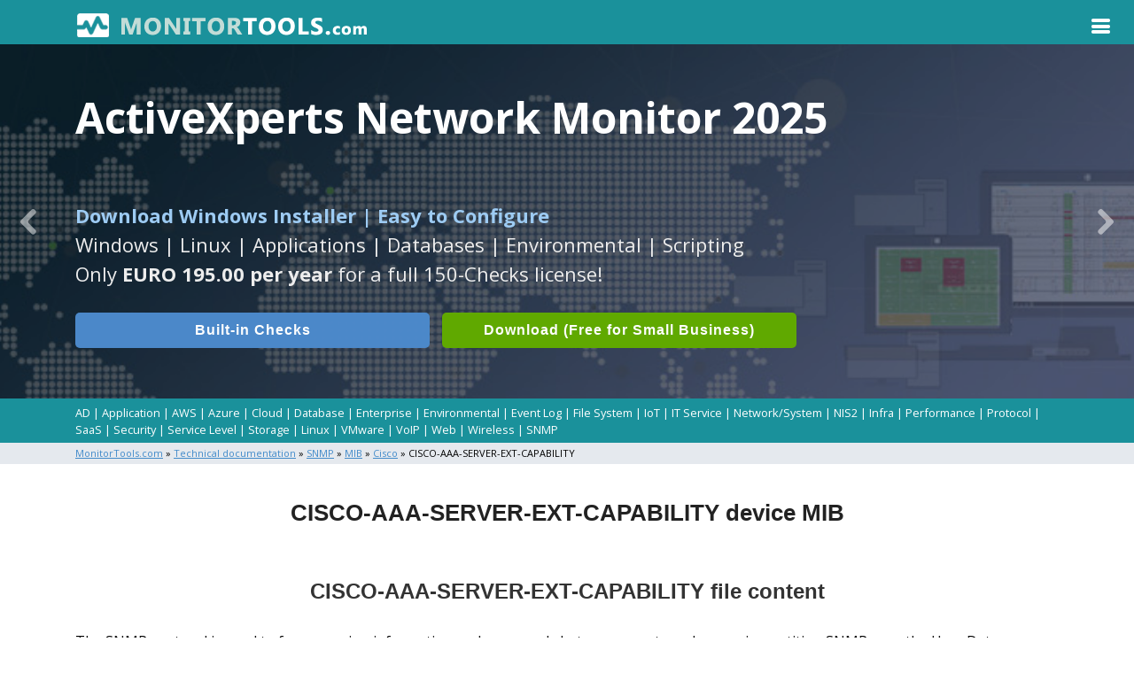

--- FILE ---
content_type: text/html; Charset=UTF-8
request_url: https://www.monitortools.com/tech/snmp/mib/Cisco/CISCO-AAA-SERVER-EXT-CAPABILITY/
body_size: 34007
content:
<!DOCTYPE html>
<html lang="en">

<head>
<meta charset="utf-8">
<meta http-equiv="X-UA-Compatible" content="IE=edge">
<meta name="viewport" content="width=device-width, initial-scale=1, shrink-to-fit=no">
<meta name="google-site-verification" content="LEexT3pni3sSghOxKVgPn0EXHDEh5SbZwa00GpL86KQ">  
<meta name='robots' content='index, follow'>   
<meta property="fb:page_id" content="61557643233097">  
<title>CISCO-AAA-SERVER-EXT-CAPABILITY device MIB</title>
<meta name="description" content="Explore the device CISCO-AAA-SERVER-EXT-CAPABILITY SNMP MIB file by vendor Cisco. Learn about the specific OID parameters."> 

<meta property="og:locale" content="en_US">
<meta property="og:type" content="website">  
<meta property="og:site_name" content="MonitorTools">
<meta property="og:type" content="website">
<meta property="og:title" content="CISCO-AAA-SERVER-EXT-CAPABILITY device MIB">
<meta property="og:description" content="Explore the device CISCO-AAA-SERVER-EXT-CAPABILITY SNMP MIB file by vendor Cisco. Learn about the specific OID parameters.">
<meta property="og:url" content="https://www.monitortools.com/tech/snmp/mib/Cisco/CISCO-AAA-SERVER-EXT-CAPABILITY/">

<!-- Google Tag Manager -->
<script>(function(w,d,s,l,i){w[l]=w[l]||[];w[l].push({'gtm.start':
new Date().getTime(),event:'gtm.js'});var f=d.getElementsByTagName(s)[0],
j=d.createElement(s),dl=l!='dataLayer'?'&l='+l:'';j.async=true;j.src=
'https://www.googletagmanager.com/gtm.js?id='+i+dl;f.parentNode.insertBefore(j,f);
})(window,document,'script','dataLayer','GTM-P99H9TMR');</script>
<!-- End Google Tag Manager -->

<link rel="preconnect" href="https://www.monitortools.com">
<link rel="preload" href="/assets/vendor/icofont/fonts/icofont.woff2" as="font" type="font/woff2" crossorigin>
<link rel="preload" href="/assets/vendor/boxicons/fonts/boxicons.woff2" as="font" type="font/woff2" crossorigin>

<link rel="canonical" href="https://www.monitortools.com/tech/snmp/mib/Cisco/CISCO-AAA-SERVER-EXT-CAPABILITY/">

<!-- Favicons -->
<link rel="icon" href="/assets/img/icons/favicon.png">
<link rel="apple-touch-icon" href="/assets/img/icons/apple-touch-icon.png">

<!-- Google Fonts -->
<link href="https://fonts.googleapis.com/css?family=Open+Sans:300,300i,400,400i,600,600i,700,700i" rel="stylesheet">

<!-- Vendor CSS Files -->
<link href="/assets/vendor/bootstrap/css/bootstrap.min.css" rel="stylesheet">
<link href="/assets/vendor/icofont/icofont.min.css" rel="stylesheet">
<link href="/assets/vendor/boxicons/css/boxicons.min.css" rel="stylesheet">
<link href="/assets/vendor/animate.css/animate.min.css" rel="stylesheet">
<link href="/assets/vendor/venobox/venobox.css" rel="stylesheet">
<link href="/assets/vendor/owl.carousel/assets/owl.carousel.min.css" rel="stylesheet">
<link href="/assets/vendor/aos/aos.css" rel="stylesheet">

<!-- Template Main CSS File -->
<link href="/assets/css/style.css" rel="stylesheet">

<!-- MonitorTools CSS overwrite File -->
<link href="/assets/css/monitortools.css" rel="stylesheet">
  
</head>

<body>
<!-- Google Tag Manager (noscript) -->
<noscript><iframe src="https://www.googletagmanager.com/ns.html?id=GTM-P99H9TMR"
height="0" width="0" style="display:none;visibility:hidden"></iframe></noscript>
<!-- End Google Tag Manager (noscript) -->

	
  <!-- ======= Header ======= -->
  <header id="header">
    <div  class="container">

      <div class="logo float-left">
        <a href="/"><img src="/assets/img/monitortools.png" alt="MonitorTools.com"></a>
        <!-- Uncomment below if you prefer to use an image logo -->
        <!-- <a href="index.html"><img src="assets/img/logo.png" alt="" class="img-fluid"></a>-->
      </div>
      
      <nav class="nav-menu d-none d-lg-block">
        <ul>
          <li class="active"><a href="/">Home</a></li>
          <li class="drop-down"><a href="/#products">Software</a>
          <ul> 
            <li><a href="/software/">Software Categories</a></li>
            <li><a href="/software/submit/">Submit Software</a></li>
          </ul>
          <li><a href="/software/submit/">Submit Software</a></li>
          <li><a href="/software/sponsor/">Sponsor a Category</a></li>           
          <li><a href="/tech/">Technical Articles</a></li>           
          <li><a href="/monitortools/">About MonitorTools.com</a></li>           
		  
        </ul>
      </nav><!-- .nav-menu -->

    </div>
  </header><!-- End Header -->


  <section id="hero">
    <div class="hero-container">
      <div id="heroCarousel" class="carousel slide carousel-fade" data-ride="carousel" data-interval="10000">

        <ol class="carousel-indicators" id="hero-carousel-indicators"></ol>

        <div class="carousel-inner" role="listbox">

          
            <div class="carousel-item active" style="background-image: url('/assets/img/slide/slide-007.jpg');">
              <div class="carousel-container">
                <div class="carousel-content container">
                  <p class="aclHeroProductTitle animate__animated animate__fadeInDown aclHnLeft">ActiveXperts Network Monitor 2025</p>
                  <p class="animate__animated animate__fadeInUp"><span class="aclHeroStrong">Download Windows Installer | Easy to Configure</span><br>Windows | Linux | Applications | Databases | Environmental | Scripting<br>Only <b>EURO 195.00 per year</b> for a full 150-Checks license!</p>
                  <a target="_blank" rel="noopener noreferrer" href="https://www.activexperts.com/network-monitor/check/" class="btn-get-started btn-get-home animate__animated animate__fadeInUp scrollto">Built-in Checks</a>
                  <a target="_blank" rel="noopener noreferrer" href="https://www.activexperts.com/download/?p1=ax007#pagetop" class="btn-get-started btn-get-download animate__animated animate__fadeInUp scrollto">Download (Free for Small Business)</a>
                </div>
              </div>
            </div>        
          
            <div class="carousel-item" style="background-image: url('/assets/img/slide/slide-007.jpg');">
              <div class="carousel-container">
                <div class="carousel-content container">
                  <p class="aclHeroProductTitle animate__animated animate__fadeInDown aclHnLeft">ActiveXperts Network Monitor 2025</p>
                  <p class="animate__animated animate__fadeInUp">Simple Server Monitoring Software, VERY easy to use.<br>For even the most complex Network Infrastructures</p>
                  <a target="_blank" rel="noopener noreferrer" href="https://www.activexperts.com/network-monitor/check/" class="btn-get-started btn-get-home animate__animated animate__fadeInUp scrollto">Built-in Checks</a>
                  <a target="_blank" rel="noopener noreferrer" href="https://www.activexperts.com/download/?p1=ax007#pagetop" class="btn-get-started btn-get-download animate__animated animate__fadeInUp scrollto">Download (Free for Small Business)</a>
                </div>
              </div>
            </div>        
          
         
        </div>
        
                    
          <a class="carousel-control-prev" href="#heroCarousel" role="button" data-slide="prev">
            <span class="carousel-control-prev-icon icofont-rounded-left" aria-hidden="true"></span>
            <span class="sr-only">Previous</span>
          </a>
          <a class="carousel-control-next" href="#heroCarousel" role="button" data-slide="next">
            <span class="carousel-control-next-icon icofont-rounded-right" aria-hidden="true"></span>
            <span class="sr-only">Next</span>
          </a>
        

      </div>
    </div>
  </section><!-- End Hero -->

  <!-- ======= Header ======= -->
  <header id="categorymenu">
    <div class="container">

    
    <p class="aclCategoryMenu"><a href="/software/category/active-directory-monitoring/">AD</a> | <a href="/software/category/application-monitoring/">Application</a> | <a href="/software/category/aws-monitoring/">AWS</a> | <a href="/software/category/azure-monitoring/">Azure</a> | <a href="/software/category/cloud-monitoring/">Cloud</a> | <a href="/software/category/database-monitoring/">Database</a> | <a href="/software/category/enterprise-monitoring/">Enterprise</a> | <a href="/software/category/environmental-monitoring/">Environmental</a> | <a href="/software/category/event-log-monitoring/">Event Log</a> | <a href="/software/category/file-system-monitoring/">File System</a> | <a href="/software/category/iot-monitoring/">IoT</a> | <a href="/software/category/it-service-assurance/">IT Service</a> | <a href="/software/category/network-system-monitoring/">Network/System</a> | <a href="/software/category/nis2/">NIS2</a> | <a href="/software/category/infrastructure-monitoring/">Infra</a> | <a href="/software/category/performance-monitoring/">Performance</a> | <a href="/software/category/protocol-analyzing/">Protocol</a> | <a href="/software/category/saas-monitoring/">SaaS</a> | <a href="/software/category/security-monitoring/">Security</a> | <a href="/software/category/service-level-monitoring/">Service Level</a> | <a href="/software/category/storage-monitoring/">Storage</a> | <a href="/software/category/linux-monitoring/">Linux</a> | <a href="/software/category/vmware-monitoring/">VMware</a> | <a href="/software/category/voip-monitoring/">VoIP</a> | <a href="/software/category/web-monitoring/">Web</a> | <a href="/software/category/wireless-monitoring/">Wireless</a> | <a href="/software/category/snmp-monitoring/">SNMP</a></p>

    </div>
  </header><!-- End Header -->


    <section class="section-crumbtrail">
		<div class="container">
		<p>
		<a href="/"> <u>MonitorTools.com</u></a> &raquo; <a href="/tech/"> <u>Technical documentation</u></a> &raquo; <a href="/tech/snmp/"> <u>SNMP</u></a> &raquo; <a href="/tech/snmp/mib/"> <u>MIB</u></a> &raquo; <a href="/tech/snmp/mib/cisco/"> <u>Cisco</u></a> &raquo; CISCO-AAA-SERVER-EXT-CAPABILITY
		</p>
		</div>
	</section>
	
  
  <main id="main">
    <div class="container">
	


<h1>CISCO-AAA-SERVER-EXT-CAPABILITY device MIB</h1>
 
<h2>CISCO-AAA-SERVER-EXT-CAPABILITY file content</h2>
<p>
The SNMP protocol is used to for conveying information and commands between agents and managing entities. SNMP uses the User Datagram Protocol (UDP) as the transport protocol for passing data between managers and agents. The reasons for using UDP for SNMP are, firstly it has low overheads in comparison to TCP, which uses a 3-way hand shake for connection. Secondly, in congested networks, SNMP over TCP is a bad idea because TCP in order to maintain reliability will flood the network with retransmissions.
</p>
<p>
Management information (MIB) is represented as a collection of managed objects. These objects together form a virtual information base called MIB. An agent may implement many MIBs, but all agents must implement a particular MIB called MIB-II [16]. This standard defines variables for things such as interface statistics (interface speeds, MTU, octets sent, octets received, etc.) as well as various other things pertaining to the system itself (system location, system contact, etc.). The main goal of MIB-II is to provide general TCP/IP management information.
</p>

<p>
Use <b><a target="_blank" rel="noopener noreferrer" href="https://www.activexperts.com/network-monitor/">ActiveXperts Network Monitor 2025</a></b> to import vendor-specific MIB files, inclusing CISCO-AAA-SERVER-EXT-CAPABILITY.
</p>
<br>
 

<table>

  <thead>
    <tr>
      <th class="mibvendor">Vendor:</th>
      <th><b>Cisco</b></th>
    </tr>
  </thead>
  
  <tbody>
    <tr>
      <td><b>Mib:</b></td>
      <td><b>CISCO-AAA-SERVER-EXT-CAPABILITY</b>&nbsp;&nbsp;<a href="/tech/snmp/mib/_files/mib-download/cisco-aaa-server-ext-capability.mib">[download]</a>
        
        <a href="objects/">&nbsp;[view objects]</a>
            
      </td>
    </tr>
    <tr>
      <td class="mibtool"><b>Tool:</b></td>
      <td><b>ActiveXperts Network Monitor 2025</b> <a target="_blank" rel="noopener noreferrer" href="https://www.activexperts.com/download/?p1=ax007">[download]</a>&nbsp;&nbsp;&nbsp;&nbsp;<span class="aclSmallerFont">(ships with advanced SNMP/MIB tools)</span></td>
    </tr>    
  </tbody>
</table>

<pre class="code"><span class="hl-comment">-- *****************************************************************
-- CISCO-AAA-SERVER-EXT-CAPABILITY-MIB.my:  Cisco AAA Server Ext MIB
--  AGENT-CAPABILITIES
--
-- November 2003, Sanjeev C Joshi
--
-- Copyright (c) 2003, 2004 by cisco Systems, Inc.
-- All rights reserved.
--
-- *****************************************************************

</span><span class="hl-identifier">CISCO-AAA-SERVER-EXT-CAPABILITY DEFINITIONS</span><span class="hl-default"> ::= </span><span class="hl-identifier">BEGIN


IMPORTS
        </span><span class="hl-reserved">MODULE-IDENTITY</span><span class="hl-default">,
        </span><span class="hl-identifier">Unsigned32
                FROM SNMPv2-SMI
        </span><span class="hl-reserved">AGENT-CAPABILITIES
                </span><span class="hl-identifier">FROM SNMPv2-CONF
        ciscoAgentCapability
                FROM CISCO-SMI
        TimeIntervalSec       
                FROM CISCO-TC</span><span class="hl-default">;

</span><span class="hl-identifier">ciscoAAAServerExtCapability </span><span class="hl-reserved">MODULE-IDENTITY
        LAST-UPDATED    </span><span class="hl-quotes">&quot;</span><span class="hl-string">200408240000Z</span><span class="hl-quotes">&quot;
        </span><span class="hl-reserved">ORGANIZATION    </span><span class="hl-quotes">&quot;</span><span class="hl-string">Cisco Systems, Inc.</span><span class="hl-quotes">&quot;
        </span><span class="hl-reserved">CONTACT-INFO
                </span><span class="hl-quotes">&quot;</span><span class="hl-string">       Cisco Systems
                        Customer Service

                Postal: 170 W Tasman Drive
                        San Jose, CA  95134
                        USA

                   Tel: +1 800 553-NETS

                E-mail: cs-aaa@cisco.com</span><span class="hl-quotes">&quot;
        </span><span class="hl-reserved">DESCRIPTION
                </span><span class="hl-quotes">&quot;</span><span class="hl-string">Agent capabilities for CISCO-AAA-SERVER-EXT-MIB</span><span class="hl-quotes">&quot;
        
        </span><span class="hl-reserved">REVISION  </span><span class="hl-quotes">&quot;</span><span class="hl-string">200408240000Z</span><span class="hl-quotes">&quot;
        </span><span class="hl-reserved">DESCRIPTION
                </span><span class="hl-quotes">&quot;</span><span class="hl-string">Agent capabilities for Cisco MDS 2.0.</span><span class="hl-quotes">&quot;        
        
        </span><span class="hl-reserved">REVISION  </span><span class="hl-quotes">&quot;</span><span class="hl-string">200311220000Z</span><span class="hl-quotes">&quot;
        </span><span class="hl-reserved">DESCRIPTION
                </span><span class="hl-quotes">&quot;</span><span class="hl-string">Agent capabilities for Cisco MDS 1.3.</span><span class="hl-quotes">&quot;</span><span class="hl-default">

        ::= </span><span class="hl-brackets">{ </span><span class="hl-identifier">ciscoAgentCapability </span><span class="hl-number">372 </span><span class="hl-brackets">}

</span><span class="hl-identifier">ciscoAAAServerExtCapMDS13R1 </span><span class="hl-reserved">AGENT-CAPABILITIES

PRODUCT-RELEASE </span><span class="hl-quotes">&quot;</span><span class="hl-string">Cisco MDS 1.3(1)</span><span class="hl-quotes">&quot;
        </span><span class="hl-reserved">STATUS          current
        DESCRIPTION     </span><span class="hl-quotes">&quot;</span><span class="hl-string">Cisco AAA Server MIB capabilities</span><span class="hl-quotes">&quot;

        </span><span class="hl-reserved">SUPPORTS        </span><span class="hl-identifier">CISCO-AAA-SERVER-EXT-MIB
        INCLUDES        </span><span class="hl-brackets">{ </span><span class="hl-identifier">cAAASvrExtGenericConfGroup,
                          cAAASvrExtSvrTableConfGroup,
                          cAAASvrExtProtoParamConfigGroup,
                          cAAASvrExtSvrGroupConfGroup,
                          cAAASvrExtAppSvrGroupConfGroup
                        </span><span class="hl-brackets">}

        </span><span class="hl-reserved">VARIATION       </span><span class="hl-identifier">cAAASvrExtLocalAccLogMaxSize
        </span><span class="hl-reserved">SYNTAX          </span><span class="hl-identifier">Unsigned32 </span><span class="hl-brackets">(</span><span class="hl-number">0</span><span class="hl-identifier">.</span><span class="hl-number">.35000</span><span class="hl-brackets">)
        </span><span class="hl-reserved">DESCRIPTION     </span><span class="hl-quotes">&quot;</span><span class="hl-string">Only the range 0-35000 is supported with
                         default of 15000.</span><span class="hl-quotes">&quot;
        
        </span><span class="hl-reserved">VARIATION       </span><span class="hl-identifier">cAAAServerDeadTime
        </span><span class="hl-reserved">ACCESS          not-implemented
        DESCRIPTION     </span><span class="hl-quotes">&quot;</span><span class="hl-string">Not supported.</span><span class="hl-quotes">&quot;
        
        </span><span class="hl-reserved">VARIATION       </span><span class="hl-identifier">cAAAServerTimeOut
        </span><span class="hl-reserved">SYNTAX          </span><span class="hl-identifier">TimeIntervalSec </span><span class="hl-brackets">(</span><span class="hl-number">0</span><span class="hl-identifier">.</span><span class="hl-number">.60</span><span class="hl-brackets">)
        </span><span class="hl-reserved">DESCRIPTION     </span><span class="hl-quotes">&quot;</span><span class="hl-string">Only the range 0-60 is supported. 
                         The value of this object is not currently 
                         used for radius in the implementation and
                         hence ignored for radius server entries.</span><span class="hl-quotes">&quot;
        
        </span><span class="hl-reserved">VARIATION       </span><span class="hl-identifier">cAAAServerRetransmits
        </span><span class="hl-reserved">ACCESS          not-implemented
        DESCRIPTION     </span><span class="hl-quotes">&quot;</span><span class="hl-string">Not supported.</span><span class="hl-quotes">&quot;
        
        </span><span class="hl-reserved">VARIATION       </span><span class="hl-identifier">cAAAServerProtoDeadTime
        </span><span class="hl-reserved">ACCESS          not-implemented
        DESCRIPTION     </span><span class="hl-quotes">&quot;</span><span class="hl-string">Not supported.</span><span class="hl-quotes">&quot;  
        
        </span><span class="hl-reserved">VARIATION       </span><span class="hl-identifier">cAAAServerProtoTimeOut
        </span><span class="hl-reserved">SYNTAX          </span><span class="hl-identifier">TimeIntervalSec </span><span class="hl-brackets">(</span><span class="hl-number">1</span><span class="hl-identifier">.</span><span class="hl-number">.60</span><span class="hl-brackets">)
        </span><span class="hl-reserved">DESCRIPTION     </span><span class="hl-quotes">&quot;</span><span class="hl-string">Only the range 1-60 is supported.</span><span class="hl-quotes">&quot;
       
        </span><span class="hl-reserved">VARIATION       </span><span class="hl-identifier">cAAAServerProtoRetransmits
        </span><span class="hl-reserved">SYNTAX          </span><span class="hl-identifier">Unsigned32 </span><span class="hl-brackets">(</span><span class="hl-number">0</span><span class="hl-identifier">.</span><span class="hl-number">.5</span><span class="hl-brackets">)
        </span><span class="hl-reserved">DESCRIPTION     </span><span class="hl-quotes">&quot;</span><span class="hl-string">Only the range of 0-5 is supported. The object
                         is  not relevant for tacacs+ servers and hence
                         the value is ignored.</span><span class="hl-quotes">&quot;         
               
        </span><span class="hl-reserved">VARIATION       </span><span class="hl-identifier">cAAASvrExtSvrGrpConfigEntry
        </span><span class="hl-reserved">DESCRIPTION     </span><span class="hl-quotes">&quot;</span><span class="hl-string">There is a special agent defined group with  
                         'cAAASvrGrpIndex' as 1, 'cAAASvrGrpName' as 
                         'radius' and 'cAAASvrGrpProtocol' as 'radius'.
                         Whenever this group is used by any aplication 
                         in the system  for any of the AAA functions,
                         then the value of corresponding instance of 
                         'cAAAServerList' is updated with all the AAA 
                         server entries in the agent. This group entry
                         can not be deleted by the user.</span><span class="hl-quotes">&quot; 
                         
        </span><span class="hl-reserved">VARIATION       </span><span class="hl-identifier">cAAAServerProtocol
        </span><span class="hl-reserved">DESCRIPTION     </span><span class="hl-quotes">&quot;</span><span class="hl-string"> The supported protcols are; 
                          - tacacsplus(1) - TACACS+
                          - radius(2)     - RADIUS
                        .</span><span class="hl-quotes">&quot;                          
                        
        </span><span class="hl-reserved">VARIATION       </span><span class="hl-identifier">cAAASvrGrpConfigRowStatus
        </span><span class="hl-reserved">DESCRIPTION     </span><span class="hl-quotes">&quot;</span><span class="hl-string">Only allowed values are :
                         - createAndGo(4) 
                         - destroy(6)
                         - active(1)
                         .</span><span class="hl-quotes">&quot;
                         
        </span><span class="hl-reserved">VARIATION       </span><span class="hl-identifier">cAAASvrGrpProtocol
        </span><span class="hl-reserved">DESCRIPTION     </span><span class="hl-quotes">&quot;</span><span class="hl-string">The supported protcols are; 
                          - tacacsplus(1) - TACACS+
                          - radius(2)     - RADIUS
                        .</span><span class="hl-quotes">&quot;</span><span class="hl-default">                          
                        
::= </span><span class="hl-brackets">{ </span><span class="hl-identifier">ciscoAAAServerExtCapability </span><span class="hl-number">1 </span><span class="hl-brackets">}

</span><span class="hl-comment">--
-- Agent capability for 2.0 (MDS Platform)
--
</span><span class="hl-identifier">ciscoAAAServerExtCapMDS20R1 </span><span class="hl-reserved">AGENT-CAPABILITIES

PRODUCT-RELEASE </span><span class="hl-quotes">&quot;</span><span class="hl-string">Cisco MDS 2.0(1)</span><span class="hl-quotes">&quot;
        </span><span class="hl-reserved">STATUS          current
        DESCRIPTION     </span><span class="hl-quotes">&quot;</span><span class="hl-string">Cisco AAA Server MIB capabilities</span><span class="hl-quotes">&quot;

        </span><span class="hl-reserved">SUPPORTS        </span><span class="hl-identifier">CISCO-AAA-SERVER-EXT-MIB
        INCLUDES        </span><span class="hl-brackets">{ </span><span class="hl-identifier">cAAASvrExtGenericConfGroup,
                          cAAASvrExtSvrTableConfGroup,
                          cAAASvrExtProtoParamConfigGroup,
                          cAAASvrExtSvrGroupConfGroup,
                          cAAASvrExtAppSvrGroupConfGroup
                        </span><span class="hl-brackets">}

        </span><span class="hl-reserved">VARIATION       </span><span class="hl-identifier">cAAASvrExtLocalAccLogMaxSize
        </span><span class="hl-reserved">ACCESS          not-implemented
        DESCRIPTION     </span><span class="hl-quotes">&quot;</span><span class="hl-string">Not supported.</span><span class="hl-quotes">&quot;
        
        </span><span class="hl-reserved">VARIATION       </span><span class="hl-identifier">cAAAServerDeadTime
        </span><span class="hl-reserved">ACCESS          not-implemented
        DESCRIPTION     </span><span class="hl-quotes">&quot;</span><span class="hl-string">Not supported.</span><span class="hl-quotes">&quot;
        
        </span><span class="hl-reserved">VARIATION       </span><span class="hl-identifier">cAAAServerTimeOut
        </span><span class="hl-reserved">SYNTAX          </span><span class="hl-identifier">TimeIntervalSec </span><span class="hl-brackets">(</span><span class="hl-number">0</span><span class="hl-identifier">.</span><span class="hl-number">.60</span><span class="hl-brackets">)
        </span><span class="hl-reserved">DESCRIPTION     </span><span class="hl-quotes">&quot;</span><span class="hl-string">Only the range 0-60 is supported.</span><span class="hl-quotes">&quot;
        
        </span><span class="hl-reserved">VARIATION       </span><span class="hl-identifier">cAAAServerRetransmits
        </span><span class="hl-reserved">SYNTAX          </span><span class="hl-identifier">Unsigned32 </span><span class="hl-brackets">(</span><span class="hl-number">0</span><span class="hl-identifier">.</span><span class="hl-number">.5</span><span class="hl-brackets">)
        </span><span class="hl-reserved">DESCRIPTION     </span><span class="hl-quotes">&quot;</span><span class="hl-string">Only the range of 0-5 is supported. The object
                         is not relevant for tacacs+ servers and hence
                         the value is ignored.</span><span class="hl-quotes">&quot;         
        
        </span><span class="hl-reserved">VARIATION       </span><span class="hl-identifier">cAAAServerProtoDeadTime
        </span><span class="hl-reserved">ACCESS          not-implemented
        DESCRIPTION     </span><span class="hl-quotes">&quot;</span><span class="hl-string">Not supported.</span><span class="hl-quotes">&quot;  
        
        </span><span class="hl-reserved">VARIATION       </span><span class="hl-identifier">cAAAServerProtoTimeOut
        </span><span class="hl-reserved">SYNTAX          </span><span class="hl-identifier">TimeIntervalSec </span><span class="hl-brackets">(</span><span class="hl-number">1</span><span class="hl-identifier">.</span><span class="hl-number">.60</span><span class="hl-brackets">)
        </span><span class="hl-reserved">DESCRIPTION     </span><span class="hl-quotes">&quot;</span><span class="hl-string">Only the range 1-60 is supported.</span><span class="hl-quotes">&quot;
       
        </span><span class="hl-reserved">VARIATION       </span><span class="hl-identifier">cAAAServerProtoRetransmits
        </span><span class="hl-reserved">SYNTAX          </span><span class="hl-identifier">Unsigned32 </span><span class="hl-brackets">(</span><span class="hl-number">0</span><span class="hl-identifier">.</span><span class="hl-number">.5</span><span class="hl-brackets">)
        </span><span class="hl-reserved">DESCRIPTION     </span><span class="hl-quotes">&quot;</span><span class="hl-string">Only the range of 0-5 is supported. The object
                         is not relevant for tacacs+ servers and hence
                         the value is ignored.</span><span class="hl-quotes">&quot;         
               
        </span><span class="hl-reserved">VARIATION       </span><span class="hl-identifier">cAAASvrExtSvrGrpConfigEntry
        </span><span class="hl-reserved">DESCRIPTION     </span><span class="hl-quotes">&quot;</span><span class="hl-string">There is a special agent defined group with  
                         'cAAASvrGrpIndex' as 1, 'cAAASvrGrpName' as 
                         'radius' and 'cAAASvrGrpProtocol' as 'radius'.
                         Whenever this group is used by any application 
                         in the system for any of the AAA functions,
                         then the value of corresponding instance of 
                         'cAAAServerList' is updated with all the AAA 
                         server entries in the agent. This group entry
                         can not be deleted by the user.</span><span class="hl-quotes">&quot; 
                         
        </span><span class="hl-reserved">VARIATION       </span><span class="hl-identifier">cAAAServerProtocol
        </span><span class="hl-reserved">DESCRIPTION     </span><span class="hl-quotes">&quot;</span><span class="hl-string"> The supported protcols are; 
                          - tacacsplus(1) - TACACS+
                          - radius(2)     - RADIUS
                        .</span><span class="hl-quotes">&quot;                          
                        
        </span><span class="hl-reserved">VARIATION       </span><span class="hl-identifier">cAAASvrGrpConfigRowStatus
        </span><span class="hl-reserved">DESCRIPTION     </span><span class="hl-quotes">&quot;</span><span class="hl-string">Only allowed values are :
                         - createAndGo(4) 
                         - destroy(6)
                         - active(1)
                         .</span><span class="hl-quotes">&quot;
                         
        </span><span class="hl-reserved">VARIATION       </span><span class="hl-identifier">cAAASvrGrpProtocol
        </span><span class="hl-reserved">DESCRIPTION     </span><span class="hl-quotes">&quot;</span><span class="hl-string">The supported protcols are; 
                          - tacacsplus(1) - TACACS+
                          - radius(2)     - RADIUS
                        .</span><span class="hl-quotes">&quot;</span><span class="hl-default">                          
                        
::= </span><span class="hl-brackets">{ </span><span class="hl-identifier">ciscoAAAServerExtCapability </span><span class="hl-number">2 </span><span class="hl-brackets">}

</span><span class="hl-identifier">END

</span></pre>

    </div>
  </main>
	

<!-- ======= Footer ======= -->
<footer id="footer">
  <div class="footer-top">
    <div class="container">
      <div class="row">

        <div class="col-lg-4 col-md-6 footer-links">
          <h4>Featured Products</h4>
          <ul>
			  

            <li><i class="bx bx-chevron-right"></i> <a href="/software/product/activexperts-network-monitor">ActiveXperts Network Monitor 2025</a></li>
              

            <li><i class="bx bx-chevron-right"></i> <a href="/software/product/opmanager">ManageEngine OpManager</a></li>
              

            <li><i class="bx bx-chevron-right"></i> <a href="/software/product/Eventsentry">EventSentry</a></li>
                        
          </ul>

          <div class="social-links mt-3">
            <a href="mailto:contact@ict-promotions.com" class="mail"><i class="bx bx-mail-send"></i></a>
            <a target="_blank" rel="noopener noreferrer" href="https://twitter.com/monitortools/" class="twitter"><i class="bx bxl-twitter"></i></a>
            <a target="_blank" rel="noopener noreferrer" href="https://www.facebook.com/monitortools/" class="facebook"><i class="bx bxl-facebook"></i></a>
            <a target="_blank" rel="noopener noreferrer" href="https://www.linkedin.com/company/monitortools" class="linkedin"><i class="bx bxl-linkedin"></i></a>
          </div>
        </div>

        <div class="col-lg-4 col-md-6 footer-links">
          <h4>Useful Links</h4>
          <ul>
            <li><i class="bx bx-chevron-right"></i> <a href="/monitortools/termsofuse/">Terms of Use</a></li>
            <li><i class="bx bx-chevron-right"></i> <a href="/monitortools/privacypolicy/">Privacy Policy</a></li>
          </ul>
        </div>

        <div class="col-lg-4 col-md-6 footer-links">
          <h4>Software Products</h4>
          <ul>
            <li><i class="bx bx-chevron-right"></i> <a href="/software/submit/">Submit a Software Product</a></li>
            <li><i class="bx bx-chevron-right"></i> <a href="/software/sponsor/">Sponsor a Software Category</a></li>
            <li><i class="bx bx-chevron-right"></i> <a href="/tech/">Technical Documentation</a></li>
          </ul>
        </div>



      </div>
    </div>
  </div>

  <div class="container">
    <div class="copyright">
      &copy; Copyright <strong><span>MonitorTools.com</span></strong>. All Rights Reserved
    </div>
    <div class="credits">
      Designed by GXP Media
    </div>
  </div>
</footer><!-- End Footer -->


  <a href="#" class="back-to-top"><i class="icofont-simple-up"><span class="aclHnHidden">M</span></i></a>

  <!-- Vendor JS Files -->
  <script src="/assets/vendor/jquery/jquery.min.js"></script>
  <script src="/assets/vendor/bootstrap/js/bootstrap.bundle.min.js"></script>
  <script src="/assets/vendor/jquery.easing/jquery.easing.min.js"></script>
  <script src="/assets/vendor/php-email-form/validate.js"></script>
  <script src="/assets/vendor/jquery-sticky/jquery.sticky.js"></script>
  <script src="/assets/vendor/venobox/venobox.min.js"></script>
  <script src="/assets/vendor/waypoints/jquery.waypoints.min.js"></script>
  <script src="/assets/vendor/counterup/counterup.min.js"></script>
  <script src="/assets/vendor/owl.carousel/owl.carousel.min.js"></script>
  <script src="/assets/vendor/isotope-layout/isotope.pkgd.min.js"></script>
  <script src="/assets/vendor/aos/aos.js"></script>

  <!-- Template Main JS File -->
  <script src="/assets/js/main.js"></script>
  <script src="/assets/js/monitortools.js"></script>

</body>


</html>

--- FILE ---
content_type: text/css
request_url: https://www.monitortools.com/assets/css/monitortools.css
body_size: 13832
content:

body {
  font-family: "Open Sans", sans-serif;
  color: #000;
}

#main  {
  min-height: 800px;  /* eliminating the need to add br's for pages with just a few lines. Header and Footer shouldn't be too close */
}


.aclSoftwareListingContainer {
  padding: 0px 0 20px 0;

}

.aclSoftwareListingEntry {
  display: flex;
}

/*
We do not need an indent, but if so, use the one below
.aclSoftwareListingIndent {
  width: 20px; # Adjust the width as needed 
  flex-shrink: 0; # Prevents the box from shrinking  
}
*/

.aclSoftwareListingIcon {
  width: 80px; /* Adjust the width as needed */
  height: 80px; /* Adjust the width as needed */
  flex-shrink: 0; /* Prevents the box from shrinking */  
}

.aclSoftwareListingIcon img {
  max-width: 70px;
  max-height: 70px;
  /*
  width: 64px;
  height: 64px;
  */
  display: block; /* This ensures the image is block-level so it can accept width and height */
  object-fit: contain; /* This makes sure that the image's aspect ratio is preserved */
} 

.aclSoftwareListingText {  
  padding: 10px 0 0 0;
  flex-grow: 1; /* Takes up the remaining space */
}

.aclSoftwareListingTableHeader  {
  /* Copied from h3, but h3 not allowed in a table according to validator.w3.org */
  padding: 1rem 0 0.6rem 0;
  font-size: 1.2rem;
  text-align: center;
}


.aclSoftwareProductContainer {
  padding: 20px 0 20px 0;
  display: flex;
  justify-content: center;
}

.aclSoftwareProductEntry {
  display: flex;
}

/*
We do not need an indent, but if so, use the one below
.aclSoftwareProductIndent {
  width: 20px; # Adjust the width as needed 
  flex-shrink: 0; # Prevents the box from shrinking  
}
*/

.aclSoftwareProductIcon {
  width: 60px; /* Adjust the width as needed */
  height: 60px; /* Adjust the width as needed */
  flex-shrink: 0; /* Prevents the box from shrinking */  
}

.aclSoftwareProductIcon img {
  max-width: 60px;
  max-height: 60px;
  /*
  width: 64px;
  height: 64px;
  */
  display: block; /* This ensures the image is block-level so it can accept width and height */
  object-fit: contain; /* This makes sure that the image's aspect ratio is preserved */
} 

.aclSoftwareProductText {  
  padding: 20px 0 0 10px;
  flex-grow: 1; /* Takes up the remaining space */
}









/*
H1, H2 and H3 are ALL centered
H4, H5 and H6 are ALL left
H4 = H3 + left
*/
h1 {
  padding: 40px 0 20px 0;
  margin: 0 0 0 0;
  text-align: center;   
  color: #222;   
  font-weight: 550;  
  font-size: 1.6rem;      
}

h2 {
  padding: 40px 0 30px 0;
  margin: 0 0 0 0;
  text-align: center;   
  color: #333;
  font-weight: 550; 
  font-size: 1.5rem;      
}

h3 {
    padding: 1rem 0 .6rem 0;
    font-size: 1.2rem;
    text-align: center;       
}

h4 {
    padding: 1rem 0 .6rem 0;
    font-size: 1.2rem;
    text-align: left;       
}

h5 {
    padding: 1rem 0 .6rem 0;
    font-size: 1.1rem;
    text-align: left;       
}

h6 {
    text-align: left;       
}

th.mibvendor {
  width: 80px;
}

td.mibtool {
  width: 80px;
}





.aclH1Small{
  font-size: 1.6rem;      
}

.aclH2Small{
  font-size: 1.5rem;      
}



.aclHnLeft {
    text-align: left;   
}

.aclHnBottomMargin {
  margin-bottom: 10px;
}

.aclHnHidden {
  /* to avoid html validation warnings */
  display: none;   
}




.aclBorder {
  border: 1px solid rgb(200, 200, 200);  
  padding: 20px 20px 20px 20px;
}

.aclVWhiteSpace {
  marging: 30px 0 0 0;
}

.aclRedX  {
  color: #f00;
}

.aclBoldX  {
  font-weight: 700;
}

.aclSmallerFont {
  font-size: 0.8em;
}

.aclLineHeightMore {
    line-height: 6;
}


.aclProductName  {
  color: #333;
  font-weight: 550;
  
}

.aclGreyX  {
  color: #777;
}

.aclHcenter  {
  text-align: center;   
}

.aclHright  {
  text-align: right;   
}

.aclHrNoVSpace
{
  margin-top: .5rem;
  margin-bottom: .5rem;
}


.aclImportant  {
  /* Note: used in KB */  
  font-weight: 600;    
  color: #f00;
}

.aclNone  {
  display: none;
}

.aclSourceCode  {
  /* Note: also used in KB */
  color: #009900;
  overflow-y:hidden;  
}

.aclColNoHorPadding  {
    padding-left: 0;  /* Otherwise, text and combo's are not left aligned */
    padding-right: 0;  /* Otherwise, text and combo's are not left aligned */
}

.aclTextAreaMedium {
    height: 10em;
}

.aclMediumWeight {
   font-weight: 600;
}

.aclNoWrap {
  white-space:nowrap;
}

.aclCategoryMenu
{
  margin-top: .3rem;  
  font-size: 0.8rem; 
  font-weight: 400;    
  color: #fff;  
}

.aclCategoryMenu a {
  color: #fff;
}





 




p .aclVerticalTextMargin
{
    margin: 20px 0 0 0;
}

p.aclPStrong
{
  font-weight: 600;
}

/*--------------------------------------------------------------
# Header
--------------------------------------------------------------*/


#header {
  padding:15px 0 0 0;
  height: 50px;
  background: #1A919B;
}
#header .logo img {
  border: 0px solid rgb(255, 0, 0);
}

#header .logo h1 a, #header .logo h1 a:hover {
  color: #f44;
}

#header .logo h1 {
  letter-spacing: 0px;
}

#topbar .contact-info a {
  color: #000;
}

#topbar .contact-info a:hover {
  color: #000;
}

#topbar .contact-info i {
  color: #000;
}

section {
  padding:  20px 0px 10px 0px;  /* 10px left en right, otherwise the section-bg look weird, and we want section and section-bg same left alignement */
  margin-top:  0px;
  margin-bottom:  0px;
  
}

section h2 {
  padding-top: 10px;
  padding-bottom: 20px;
}

.section-inlaytransparant {
  padding-left: 10px;
  padding-right: 10px;
}

.section-inlaygrey {
  padding-left: 10px;
  padding-right: 10px;
  background-color: #f0f0f5;
}

.section-pricelist {
  padding-top:  10px;
  padding-bottom:  0px;
  margin-bottom:  20px;
  // background-color: #f5f9fc;  
}

.section-crumbtrail {
  padding:  4px 0 4px 0;
  margin:  0 0 0 0;
  background-color: #e5e9ee;  
}

.section-crumbtrail p {
    margin-top: 0;
    margin-bottom: 0; 
	font-size: 11px;
}

/*--------------------------------------------------------------
# HamburgerMenu - BJO Always show hamburger, always hide regular, and white!
--------------------------------------------------------------*/

.d-lg-none {
   display: block!important;
}

.d-lg-block {
   display: none!important;
}

.mobile-nav-toggle {
  top: 16px;  
  right:20px; /* right: unset;    */
  margin-right: auto    
}

.mobile-nav-toggle i {
    color: #fff;
}


/*--------------------------------------------------------------
# CategoryMenu
--------------------------------------------------------------*/

#categorymenu {
  height: 50px;
  transition: all 0.5s;
  transition: all 0.5s;
  padding: 2px 0 0 0;
  background: #1A919B;
  z-index: 997;
}

#categorymenu.categorymenu-scrolled {
  box-shadow: 0px 0px 20px 0px rgba(0, 0, 0, 0.1);
}

#categorymenu .logo h1 {
  font-size: 28px;
  margin: 0;
  padding: 10px 0;
  line-height: 1;
  font-weight: 400;
  letter-spacing: 3px;
  text-transform: uppercase;
}

#categorymenu .logo h1 a, #categorymenu .logo h1 a:hover {
  color: #1c5c93;
  text-decoration: none;
}

#categorymenu .logo img {
  padding: 0;
  margin: 0;
  max-height: 40px;
}



/*--------------------------------------------------------------
# Navigation Menu
--------------------------------------------------------------*/

.nav-menu
{
}
  
.nav-menu a {
  color: #fff;
  font-size: 14px;
  font-weight: bold;  
}

.nav-menu a:hover, .nav-menu .active > a, .nav-menu li:hover > a {
  color: #fff;    
}

.nav-menu .drop-down ul a {
  color: #000;
}




.section-title h2 {
  color: #444;
}



#footer {
  background: #333;
}

#footer .footer-top {
  background: #333;
  padding: 30px 0 30px 0;  
  margin: 100px 0 0 0;  
}

#footer .footer-top .footer-links ul li {
    padding: 4px 0;
}

#footer .footer .footer-links ul li {
    padding: 4px 0;
}



/*--------------------------------------------------------------
# Hero Section
--------------------------------------------------------------*/
#hero, #hero .carousel-item {
  # height: calc(100vh - 320px);
  height: 400px;
}
/*
@media (max-width: 992px) {
  #hero, #hero .carousel-item {
    height: calc(100vh - 149px);
  }
}
*/


#hero .carousel-item::before {
  /* Background layer of the background image */
  background-color: rgba(10, 10, 10, 0.3);
}

#hero p {
  font-size: 22px;
  color: #eee;
  width: 100%;
  /* Without min-height, the hero's may not be horizontal smooth aligned when moving to the next hero */
  min-height: 100px;
  padding: 0px 20px 0px 0px;
}

#hero .aclHeroProductTitle {
  text-align: left;
  color: #fff;
  margin-bottom: 30px;
  font-size: 48px;
  font-weight: 900;    
}

#hero p .aclHeroStrong {
  font-weight: bolder;  
  color: #9eccf4;  
}

#hero span .aclHeroBrDisplay {
   display:inherit;
}

  #hero .aclHeroExtraButtonDisplay {
  }  

/*
@media (max-width: 400px) {
  #hero, #hero .carousel-item {
    height: calc(100vh - 149px);
  }
}
*/

#hero .btn-get-started{
  width: 400px;
  margin: 10px 10px 10px 0px; /* instead of 'margin: 10px' because it gives 10px on all sites, and then left-most button is not alligned with the aobve text   */
  background: #4c89ca;
  text-align: center;   
  font-weight: 700;
  font-size: 16px;   
}

#hero .btn-get-avtech{
  width: 500px;
}


#hero .btn-get-home {
}

#hero .btn-get-checks {
}

#hero .btn-get-download{
  width: 400px;  
  /* background: #aa0000; */
  background: #61aa00; 
}

#hero .btn-get-download:hover {
  background: #00a803;
}




.carousel-indicators li {
  /* No carousel item unerscore for every carousel-item. Annoying */
  display: none;
}




@media (max-width: 992px) {
  
  h1 {
    font-size: 1.8rem;      
  }
  
  h2 {
    font-size: 1.7rem;      
  }

  
  #hero p {
    font-size: 16px;
    margin-bottom: 0px;
  }
  #hero h2 {
    margin-bottom: 10px;    
    font-size: 22px;
  }
  
  #hero .aclHeroProductTitle {
    text-align: left;
    color: #fff;
    margin-bottom: 10px;
    font-size: 28px;
    font-weight: 900;    
  }
  
  #hero .aclHeroBrDisplay {
     display:none;
  }  

  #hero .btn-get-home{
    width: 450px;  
  }
  
  #hero .btn-get-checks {
    display: none;
  }
  
  #hero .btn-get-download{
    width: 450px;  
  }

  #categorymenu {
    height: 75px;
  }
}

@media (max-width: 542px) {
  
  h1 {
    font-size: 1.6rem;      
  }
  
  h2 {
    font-size: 1.5rem;      
  }
  
  #hero .btn-get-started{
    text-align: center;   
    font-weight: 600;
    font-size: 14px;   
    padding: 6px 6px;
    margin-bottom: 2px;     
  } 
  
  #hero .btn-get-home{
    width: 300px;  
  }
  
  #hero .btn-get-checks {
    display: none;
  }  
  
  #hero .btn-get-download{
    width: 300px;  
  }

  #hero .aclHeroExtraButtonDisplay {
     display:none;
  } 

  #categorymenu {
    height: 120px;
  }

}


/*--------------------------------------------------------------
# Screenshots 
--------------------------------------------------------------*/

.portfolio .portfolio-wrap {
    box-shadow:none;   /* without this override, screenshots have a weird background in the mobile/tablet format */
}

.portfolio .portfolio-wrap:hover {
  box-shadow: none;
}

/*--------------------------------------------------------------
# Forms 
--------------------------------------------------------------*/
.form-group {
    margin-bottom: .3rem;
}

.form-control {
    font-size: 0.8em; 
    font-weight: 600; 
    background-color: #eee;
}






/*--------------------------------------------------------------
# Product Icons
--------------------------------------------------------------*/

.services .icon i {
  color: #a00;
}

.services .title::after {
  background: #a00;
}



.container ul.aclBulletGreen li {
  margin:0 0 0 -2em;
  padding:0 0 0 1em;
  list-style-type:none;
  line-height:24px;	
  background: url("/assets/img/bullets/bullet-green.png") 0 .4em no-repeat;
}

.container ul.aclBulletGreen li.aclNoBullet {
  background:none;
}


.container ol.aclBulletGreen li {
  margin:0;
  padding:0 0 0 1em;
  list-style-type:none;
  line-height:1.5em;	
  background: url("/assets/img/bullets/bullet-green.jpg") 0 .4em no-repeat;
}

.container ol.aclBulletGreen li.aclNoBullet {
  background:none;
}


.aclTableSmallFont{
  font-size: 14px;
}

.aclTableSmallFont thead th {
  text-align: left;	
  vertical-align: top;
}

.aclTableSmallFont tbody th {
  text-align: left;	
  vertical-align: top;
}

.aclTableSmallFont tbody td {
  text-align: left;	
  vertical-align: top;
}

.aclTableSmallFont tbody td img {
  max-width: 100%; 
  max-height: 100%;
}



ul.aclBulletPdf li  {
 background: url('/assets/img/bullets/bullet-pdf.png') no-repeat left center;
 padding: 3px 0px 3px 30px;
 list-style: none;
}

.aclSourceCode {
  margin:1em 0 2em 0;
  padding:.5em 1%;
  width:97%;
  color:#333;
  font-family:"Courier New", Courier, monospace;
  border:1px dashed #999;
  background:#feffca;
  overflow:auto;
}

.aclSourceCode .aclSourceComment {
  color:#015720;
} 

.aclSourceCode .aclMibBrackets { color: Navy; }
.aclSourceCode .aclMibComments { color: Gray; }
.aclSourceCode .aclMibDefault { color: Teal; }
.aclSourceCode .aclMibIdentifier { color: Blue; }
.aclSourceCode .aclMibMain {}
.aclSourceCode .aclMibNumber { color: Navy; }
.aclSourceCode .aclMibQuotes { color: Green; }
.aclSourceCode .aclMibReserved { color: Olive; }
.aclSourceCode .aclMibString { color: Green; }


.aclImageNormal {
} 

.aclImageNormal p {
  font-size: 11px;
} 

.aclImageNormal img {
  max-width: 100%;
  max-height: 100%;
} 






  







